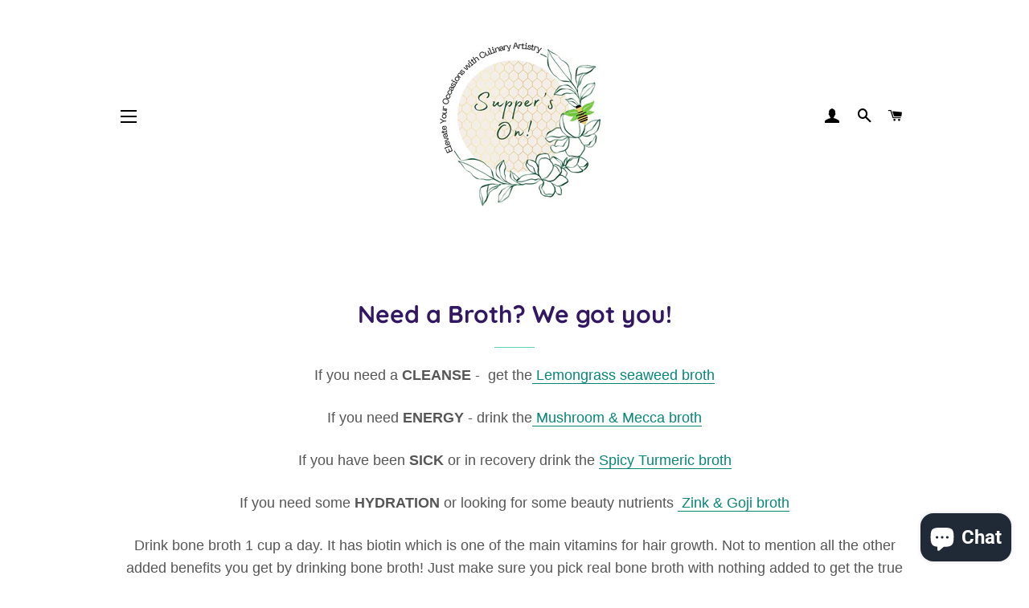

--- FILE ---
content_type: application/x-javascript
request_url: https://s2.cdn-spurit.com/shopify-apps/split-partial-payments-2/store/ed7d6fc2cd1c958776140732ba10204d.js?1768949653481
body_size: 1503
content:
if(typeof Spurit === 'undefined') var Spurit = {};
if(typeof Spurit.SplitPartialPayments2 === 'undefined') Spurit.SplitPartialPayments2 = {};
Spurit.SplitPartialPayments2.settings = {"config":{"general":{"selectors":{"cart-subtotal":{"position":"before","selector":"div.grid__item.one-half.large--one-third > p.cart__subtotal"},"ajax-cart-subtotal":{"position":"before","selector":"#CartDrawer .ajaxcart__footer .ajaxcart__subtotal"},"product-add-to-cart":{"position":"before","selector":"#AddToCart--product-template, form[action^=\"\/cart\/add\"] [type=submit]"},"ajax-cart-btn-checkout":{"position":"before","selector":"#CartDrawer .ajaxcart__footer button[type=\"submit\"]"},"collection-price-individual":{"position":"before","selector":".grid-product__wrapper .grid-product__price"}}},"split":{"multiple":[],"shared":[],"enabled":true,"split":1,"share":0,"allow_only_recipients":0,"position":"after","selector":"form[class=\"cart\"]","split_deadline_offset":"90","split_deadline_units":"D","share_deadline_offset":1,"share_deadline_units":"W","split_tag":"multiple-payment","share_tag":"shared-payment","copy_styles":0,"copy_checkout_width":1,"discount_title":"SPLIT PAYMENT"},"phrases":{"popup":{"modern":{"shared":"Split the total order sum between several people. Invoices will be sent to all participants by email.","multiple":"Split the total order sum into several payments to pay by different cards:"},"classic":{"shared":{"top_text":"Enter the sum you would like to pay as well as the sum for your recipients. Invoices will be sent to them by email.","bottom_text":"Invoices will be sent to your recipients after you click \"Save\" button."},"multiple":{"top_text":"Choose how many payment methods and sum you would like to pay. Example: If you choose 2, then you can use 2 different credit cards or 1 credit card and PayPal.","bottom_text":"After you click the \"Save\" button you will see a list of generated split orders. You need to pay each of them using any convenient payment method."}}},"button":{"label":"Split Payment","tooltip":"Split payment between several cards or people"},"deposit":{"days":"days","full":"Full payment","weeks":"weeks","initial":"Initial payment:","partial":"{{percentage}} deposit","remaining":"Remaining sum:","description":"Initial payment is made at the checkout. For the remaining sum you\u2019ll be charged automatically after the specified period of time","remaining_description":"The remaining amount will be charged in {{interval}} automatically","description_fixed_date":"Initial payment is made at the checkout. For the remaining sum you\u2019ll be charged automatically on the specified date","remaining_description_fixed_date":"The remaining amount will be charged on {{date}} automatically"},"reminder":{"icon":"$"},"installment":{"days":"days","full":"Full payment","weeks":"weeks","initial":"Initial payment:","remaining":"Remaining sum:","description":"","installment":"Installment payment","remaining_description":"{{remaining.payments}} interest-free payments every {{interval}}"}},"installment":{"enabled":true,"apply_to":"PRODUCTS","badge":{"label":"Installment available","position":"bottom-left","text_color":"#FFFFFF","background_color":"#292929"},"cart_line_item":"Initial installment payment","frequency_period":"D","frequency_value":30,"initial_payment":50,"installment_tag":"Installment-payment","payments_quantity":2,"selectors":{"widget":{"position":"before","selector":"#AddToCart--product-template, form[action^=\"\/cart\/add\"] [type=submit]"},"button_atc":{"position":"before","selector":"#AddToCart--product-template, form[action^=\"\/cart\/add\"] [type=submit]"}},"show_installment_badge":0,"targets":{"products":[],"collections":[]}},"deposit":{"enabled":false,"apply_to":"PRODUCTS","plan_id":0,"cart_line_item":"Initial deposit payment: {{percentage}}","timeout_value":30,"timeout_unit":"D","initial_payment":50,"tag":"Deposit-payment","selectors":{"widget":{"position":"before","selector":"form[action=\"\/cart\/add\"] [type=submit]"},"button_atc":{"position":"before","selector":"form[action=\"\/cart\/add\"] [type=submit]"}},"targets":{"products":[],"collections":[]},"type":{"date":"","is_fixed_date":0}},"installment_message":{"logo":{"id":"","src":"","enabled":true,"customSrc":""},"label":"or {{quantity_of_payments}} payments of {{installment_amount}} with","targets":{"products":[],"collections":[]},"apply_to":"PRODUCTS","selectors":{"product":{"position":"before","selector":""},"collection":{"position":"after","selector":".grid-product__wrapper .grid-product__price"}},"payments_count":4},"deferred_payment_type":"INSTALLMENT","is_eligible":false},"design":{"popup":{"link":[],"text":{"color":"#000000","font-size":"14px","font-style":"normal","font-family":"inherit","font-weight":"normal","border-color":"#0D568A","text-decoration":"none"},"input":[],"button":{"background-color":"#0D568A"},"markup":{"style":"modern"},"general":{"background-color":"#FFFFFF","border-bottom-color":"#0D568A"},"active_tab":[],"__post-process":{"link":{"color":"#0D568A"},"input":{"border-color":"#0D568A"},"active_tab":{"border-bottom-color":"#0D568A"}}},"button":{"general":{"color":"#FFFFFF","font-size":"14px","font-style":"normal","font-family":"inherit","font-weight":"normal","border-color":"#000000","border-width":"0px","border-radius":"0px","text-decoration":"none","background-color":"#0D568A"},"tooltip":{"color":"#FFFFFF","display":"fixed","position":"top","font-size":"13px","font-style":"normal","font-family":"inherit","font-weight":"normal","border-color":"#292929","border-width":"2px","border-radius":"3px","text-decoration":"none","background-color":"#292929"},"tooltip_arrow":[],"__post-process":{"tooltip_arrow":{"top":"auto","left":"calc(50% - 8px)","right":"auto","width":"16px","bottom":"-12px","height":"10px","border-top":"8px solid #292929","border-left":"8px solid transparent","border-right":"8px solid transparent"}}},"deposit":{"main":{"color":"#292929"},"notes":{"background-color":"#F6F6F6"},"radio":{"border-color":"#292929"},"secondary":{"color":"#757575"},"radio_inner":[],"__post-process":{"radio_inner":{"background-color":"#292929"}}},"reminder":{"icon":{"color":"#FFFFFF","font-size":"25px","border-color":"#0D568A","background-color":"#0D568A"},"links":[],"general":{"color":"#292929","position":"bottom_right","border-color":"#CECECE","background-color":"#FFFFFF","border-bottom-color":"#0D568A"},"clear-button":{"color":"#FFFFFF","border-color":"#0D568A","background-color":"#0D568A"},"__post-process":{"icon":{"width":"50px","height":"50px"},"links":{"color":"#0D568A"}}},"installment":{"main":{"color":"#292929"},"notes":{"background-color":"#F6F6F6"},"radio":{"border-color":"#292929"},"secondary":{"color":"#757575"},"radio_inner":[],"__post-process":{"radio_inner":{"background-color":"#292929"}}}},"timezone":"America\/Los_Angeles"};